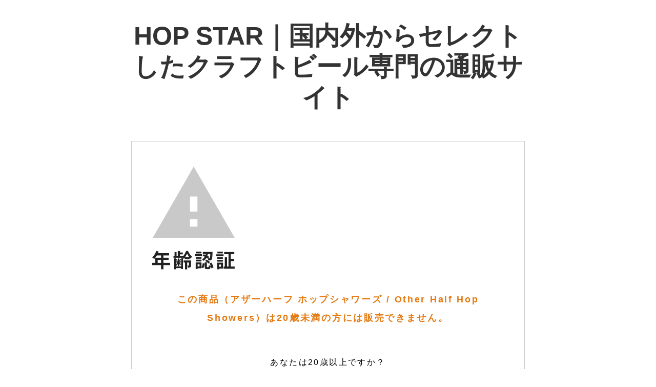

--- FILE ---
content_type: text/html; charset=EUC-JP
request_url: https://hop-star.jp/?pid=181265597
body_size: 3015
content:
<!DOCTYPE html PUBLIC "-//W3C//DTD XHTML 1.0 Transitional//EN" "http://www.w3.org/TR/xhtml1/DTD/xhtml1-transitional.dtd">
<html xmlns:og="http://ogp.me/ns#" xmlns:fb="http://www.facebook.com/2008/fbml" xmlns:mixi="http://mixi-platform.com/ns#" xmlns="http://www.w3.org/1999/xhtml" xml:lang="ja" lang="ja" dir="ltr">
<head>
<meta http-equiv="content-type" content="text/html; charset=euc-jp" />
<meta http-equiv="X-UA-Compatible" content="IE=edge,chrome=1" />
<meta name="viewport" content="width=device-width,initial-scale=1">
<title>アザーハーフ ホップシャワーズ / Other Half Hop Showers</title>
<meta name="Keywords" content="Other Half,Hop Showers,DDH,Hazy IPA,ライチ,グレープフルーツ,オレンジマーマレード,トロピカルフルーツアロマ,ABV,アメリカ,ニューヨーク州,473ml" />
<meta name="Description" content="ライチ、グレープフルーツ、オレンジマーマレード、トロピカルフルーツアロマの厳選されたホップのDDH ヘイジーIPA。ABV 7.4%。アメリカ ニューヨーク州産。容量473ml。" />
<meta name="Author" content="HOP STAR" />
<meta name="Copyright" content="HOP STAR" />
<meta http-equiv="content-style-type" content="text/css" />
<meta http-equiv="content-script-type" content="text/javascript" />
<link rel="stylesheet" href="https://hop-star.jp/css/framework/colormekit.css" type="text/css" />
<link rel="stylesheet" href="https://hop-star.jp/css/framework/colormekit-responsive.css" type="text/css" />
<link rel="stylesheet" href="https://img07.shop-pro.jp/PA01453/043/css/5/index.css?cmsp_timestamp=20221125134307" type="text/css" />
<link rel="stylesheet" href="https://img07.shop-pro.jp/PA01453/043/css/5/product.css?cmsp_timestamp=20221125134307" type="text/css" />

<link rel="alternate" type="application/rss+xml" title="rss" href="https://hop-star.jp/?mode=rss" />
<link rel="shortcut icon" href="https://img07.shop-pro.jp/PA01453/043/favicon.ico?cmsp_timestamp=20260105165613" />
<script type="text/javascript" src="//ajax.googleapis.com/ajax/libs/jquery/1.11.0/jquery.min.js" ></script>
<meta property="og:title" content="アザーハーフ ホップシャワーズ / Other Half Hop Showers" />
<meta property="og:description" content="ライチ、グレープフルーツ、オレンジマーマレード、トロピカルフルーツアロマの厳選されたホップのDDH ヘイジーIPA。ABV 7.4%。アメリカ ニューヨーク州産。容量473ml。" />
<meta property="og:url" content="https://hop-star.jp?pid=181265597" />
<meta property="og:site_name" content="HOP STAR｜国内外からセレクトしたクラフトビール専門の通販サイト" />
<style>
	.child-nav {
	display: none;
}
</style>

<link rel="preconnect" href="https://fonts.gstatic.com">
<link href="https://fonts.googleapis.com/css2?family=Sriracha&display=swap" rel="stylesheet">

<link rel="stylesheet" href="https://file003.shop-pro.jp/PA01453/043/css/slick.css" type="text/css" />
<link rel="stylesheet" href="https://file003.shop-pro.jp/PA01453/043/css/slick-theme.css" type="text/css" />
<link rel="stylesheet" href="https://file003.shop-pro.jp/PA01453/043/css/modaal.css" type="text/css" />

<meta name="viewport" content="width=device-width,initial-scale=1">
<meta name="google-site-verification" content="-9mCulzMDyjmkrbeRC-0T4UNgkk24yCA-71g71xKZPY" />
<meta name="google-site-verification" content="8ROY6DD1cHhTEZFOFj3OK1H419wX7pgE1bySybYIwiM" />
<script>
  var Colorme = {"page":"age_restriction","shop":{"account_id":"PA01453043","title":"HOP STAR\uff5c\u56fd\u5185\u5916\u304b\u3089\u30bb\u30ec\u30af\u30c8\u3057\u305f\u30af\u30e9\u30d5\u30c8\u30d3\u30fc\u30eb\u5c02\u9580\u306e\u901a\u8ca9\u30b5\u30a4\u30c8"},"basket":{"total_price":0,"items":[]},"customer":{"id":null},"inventory_control":"product","product":{"shop_uid":"PA01453043","id":181265597,"name":"\u30a2\u30b6\u30fc\u30cf\u30fc\u30d5 \u30db\u30c3\u30d7\u30b7\u30e3\u30ef\u30fc\u30ba \/ Other Half Hop Showers","model_number":"oh240006","stock_num":0,"sales_price":1450,"sales_price_including_tax":1595,"variants":[],"category":{"id_big":2632699,"id_small":0},"groups":[{"id":2501727},{"id":2572201},{"id":2505107},{"id":2519147}],"members_price":1450,"members_price_including_tax":1595}};

  (function() {
    function insertScriptTags() {
      var scriptTagDetails = [{"src":"https:\/\/colorme-cdn.cart-rcv.jp\/PA01453043\/all-cbff182646c4aa35243e0d96db97107c-767.js","integrity":null},{"src":"https:\/\/welcome-coupon.colorme.app\/js\/coupon.js?account_id=PA01453043","integrity":null}];
      var entry = document.getElementsByTagName('script')[0];

      scriptTagDetails.forEach(function(tagDetail) {
        var script = document.createElement('script');

        script.type = 'text/javascript';
        script.src = tagDetail.src;
        script.async = true;

        if( tagDetail.integrity ) {
          script.integrity = tagDetail.integrity;
          script.setAttribute('crossorigin', 'anonymous');
        }

        entry.parentNode.insertBefore(script, entry);
      })
    }

    window.addEventListener('load', insertScriptTags, false);
  })();
</script>

<script async src="https://www.googletagmanager.com/gtag/js?id=G-M02SFE19EH"></script>
<script>
  window.dataLayer = window.dataLayer || [];
  function gtag(){dataLayer.push(arguments);}
  gtag('js', new Date());
  
      gtag('config', 'G-M02SFE19EH', (function() {
      var config = {};
      if (Colorme && Colorme.customer && Colorme.customer.id != null) {
        config.user_id = Colorme.customer.id;
      }
      return config;
    })());
  
  </script><script async src="https://zen.one/analytics.js"></script>
</head>
<body>
<meta name="colorme-acc-payload" content="?st=1&pt=10029&ut=181265597&at=PA01453043&v=20260121171638&re=&cn=f4710aaaa3ed710927f246fe1e462c27" width="1" height="1" alt="" /><script>!function(){"use strict";Array.prototype.slice.call(document.getElementsByTagName("script")).filter((function(t){return t.src&&t.src.match(new RegExp("dist/acc-track.js$"))})).forEach((function(t){return document.body.removeChild(t)})),function t(c){var r=arguments.length>1&&void 0!==arguments[1]?arguments[1]:0;if(!(r>=c.length)){var e=document.createElement("script");e.onerror=function(){return t(c,r+1)},e.src="https://"+c[r]+"/dist/acc-track.js?rev=3",document.body.appendChild(e)}}(["acclog001.shop-pro.jp","acclog002.shop-pro.jp"])}();</script><link rel="stylesheet" href="./css/age_restriction.css" />
<div id="header_i" class="header">
  <h1 id="logo_i" class="logo"><a href="./">HOP STAR｜国内外からセレクトしたクラフトビール専門の通販サイト</a></h1>
</div>
<div id="main_i" class="main">
  <form name="form" method="post" action="?pid=181265597" >
    <img src="https://img.shop-pro.jp/img/age_restriction/validation_img.png?cmsp_timestamp=20230302" alt="年齢認証">
    <p id="validation_txt_i" class="validation_txt">この商品（アザーハーフ ホップシャワーズ / Other Half Hop Showers）は20歳未満の方には販売できません。</p>
    <p id="validation_txt_sub_i" class="validation_txt_sub">あなたは20歳以上ですか？</p>
    <input type="hidden" name="restricted_age_agree" value ="1"/>
    <div id="validation_select_yes" class="validation_select">
      <a href="#" onclick="document.form.submit();return false;">[ はい ]</a>
    </div>
    <div id="validation_select_no" class="validation_select">
      <a href="./">[ いいえ ]</a>
    </div>
  </form>
</div>
<div id="footer_i" class="footer">
  &#169; HOP STAR All Rights Reserved.
</div><script type="text/javascript" src="https://hop-star.jp/js/cart.js" ></script>
<script type="text/javascript" src="https://hop-star.jp/js/async_cart_in.js" ></script>
<script type="text/javascript" src="https://hop-star.jp/js/product_stock.js" ></script>
<script type="text/javascript" src="https://hop-star.jp/js/js.cookie.js" ></script>
<script type="text/javascript" src="https://hop-star.jp/js/favorite_button.js" ></script>
</body></html>

--- FILE ---
content_type: text/css
request_url: https://img07.shop-pro.jp/PA01453/043/css/5/index.css?cmsp_timestamp=20221125134307
body_size: 52909
content:
#mainmenu,
#submenu,
.child-nav {
  display: none;
}

.slider {
  opacity: 0;
  transition: opacity .3s linear;
}

.slider.slick-initialized {
  opacity: 1;
}

.child-nav {
  display: none;
}

html, body, div, span, applet, object, iframe,
h1, h2, h3, h4, h5, h6, p, blockquote, pre,
a, abbr, acronym, address, big, cite, code,
del, dfn, em, img, ins, kbd, q, s, samp,
small, strike, strong, sub, sup, tt, var,
b, u, i, center,
dl, dt, dd, ol, ul, li,
fieldset, form, label, legend,
table, caption, tbody, tfoot, thead, tr, th, td,
article, aside, canvas, details, embed,
figure, figcaption, footer, header, hgroup,
menu, nav, output, ruby, section, summary,
time, mark, audio, video {
  margin: 0;
  padding: 0;
  border: 0;
  font: inherit;
  font-size: 100%;
  vertical-align: baseline;
  -ms-word-wrap: break-word;
  word-wrap: break-word;
}

html {
  line-height: 1;
}

ol, ul {
  list-style: none;
}

table {
  border-collapse: collapse;
  border-spacing: 0;
}

caption, th, td {
  text-align: left;
  font-weight: normal;
  vertical-align: middle;
}

q, blockquote {
  quotes: none;
}

q:before, q:after, blockquote:before, blockquote:after {
  content: "";
  content: none;
}

:focus {
  outline: 0;
}

img {
  max-width: 100%;
  height: auto;
}

a img {
  border: none;
}

article, aside, details, figcaption, figure, footer, header, hgroup, menu, nav, section, summary {
  display: block;
}

button {
  background: transparent;
  border: none;
  padding: 0;
  margin: 0;
}

html {
  font-size: 62.5%;
}

body {
  font-size: 1.4rem;
  line-height: 1.2;
  font-family: 游ゴシック体, YuGothic, "游ゴシック Medium", "Yu Gothic Medium", Osaka, "ヒラギノ角ゴ ProN W3", "Hiragino Kaku Gothic ProN", "ＭＳ Ｐゴシック", "MS PGothic", sans-serif;
  font-weight: 300;
  background: #fff;
  -webkit-text-size-adjust: none;
  -webkit-font-smoothing: antialiased;
  -webkit-border-radius: 0;
  -webkit-appearance: none;
  -webkit-tap-highlight-color: rgba(0, 0, 0, 0);
  font-feature-settings: "palt" 1;
  -webkit-font-kerning: auto;
  font-kerning: auto;
}

*, *:before, *:after {
  -o-box-sizing: border-box;
  -ms-box-sizing: border-box;
  box-sizing: border-box;
}

input[type="tezt"], button, select, textarea {
  -webkit-appearance: none;
}

input[type="submit"],
input[type="button"] {
  border-radius: 0;
  -webkit-box-sizing: content-box;
  -webkit-appearance: button;
  -moz-appearance: button;
  appearance: button;
  border: none;
  box-sizing: border-box;
  cursor: pointer;
}

input[type="submit"]::-webkit-search-decoration,
input[type="button"]::-webkit-search-decoration {
  display: none;
}

input[type="submit"]::focus,
input[type="button"]::focus {
  outline-offset: -2px;
}

/*
.section {
	display: -webkit-flex;
	display: flex;
	-webkit-flex-wrap: wrap;
	flex-wrap: wrap;
}
.centered {
	-webkit-justify-content: center;
	justify-content:center;
}
.v-centered {
	-webkit-flex-flow: wrap;
	flex-flow: wrap;
	-webkit-align-items: center; 
	align-items: center; 
}
*/
.wrapper,
.main-col,
.side-col {
  width: 100%;
}

.inner,
.innerW {
  max-width: 390px;
  padding: 0 2.5%;
  margin: 0 auto;
}

.single-col,
.single-col-sm {
  width: 100%;
  max-width: 390px;
  padding: 0 5%;
  margin: 0 auto;
}

@media screen and (min-width: 600px) {
  .main-col {
    width: 66.666%;
    margin: 0 auto;
  }
  .side-col {
    width: 33.333%;
    margin: 0 auto;
  }
  .inner,
  .innerW {
    width: 100%;
    max-width: 100%;
    overflow: visible;
  }
  .single-col-sm {
    max-width: 650px;
  }
  .single-col {
    max-width: 762px;
    margin: 0 auto;
  }
}

@media screen and (min-width: 960px) {
  .inner {
    max-width: 1250px;
    overflow: visible;
  }
  .innerW {
    max-width: 1614px;
    overflow: visible;
  }
}

/* text */
.txtCenter {
  text-align: center;
}

.txtR {
  text-align: right !important;
}

.txtBold {
  font-weight: bold !important;
}

.txtIta {
  font-style: italic;
}

.txt10 {
  font-size: 1rem !important;
}

.txt11 {
  font-size: 1.1rem !important;
}

.txt12 {
  font-size: 1.2rem !important;
}

.disBlock {
  display: block;
}

.disIblock {
  display: inline-block;
}

.tb-block {
  display: inline;
}

.sp-block {
  display: block;
}

.sp-hide {
  display: none;
}

@media screen and (min-width: 600px) {
  .sp-block {
    display: inline !important;
  }
  .pc-block {
    display: inline !important;
  }
  .tb-block {
    display: block !important;
  }
}

@media screen and (min-width: 960px) {
  .tb-block {
    display: inline !important;
  }
  .pc-block {
    display: block !important;
  }
  .pc-hide {
    display: none !important;
  }
}

body {
  position: relative;
  color: #454545;
  word-break: break-all;
  -webkit-appearance: none;
  font-size: 1.3rem;
  font-family: 游ゴシック体, YuGothic, "游ゴシック Medium", "Yu Gothic Medium", Osaka, "ヒラギノ角ゴ ProN W3", "Hiragino Kaku Gothic ProN", "ＭＳ Ｐゴシック", "MS PGothic", sans-serif;
  font-weight: 400;
}

p {
  margin-bottom: 1.857em;
  line-height: 2;
  word-break: normal;
  letter-spacing: .15em;
}

.sm {
  font-size: 85%;
}

.xsm {
  font-size: 65%;
}

.fw-normal {
  font-weight: normal !important;
}

.marker {
  background: linear-gradient(transparent 70%, #ffd800 0%);
}

.em {
  font-weight: bold;
}

.txtL {
  text-align: left !important;
}

.both {
  text-align: justify;
  text-justify: inter-ideograph;
}

img {
  display: block;
}

a {
  color: #489696;
  text-decoration: none;
  transition: 0.4s;
}

a:hover {
  opacity: .7;
  text-decoration: none;
  color: #454545;
}

a:active {
  opacity: 1;
}

input[type="text"],
input[type="email"],
input[type="tel"],
textarea {
  width: 100%;
  padding: .5em;
  border: 1px solid #afafb0;
  border-radius: 0;
  -webkit-appearance: none;
  background: transparent;
}

input[type="text"]:focus,
input[type="email"]:focus,
input[type="tel"]:focus,
textarea:focus {
  border: 1px solid #9D9D9D;
}

/*　＝＝＝＝＝＝＝＝＝＝＝＝＝＝＝＝＝＝＝
　　　　　　　メインヘッダー
＝＝＝＝＝＝＝＝＝＝＝＝＝＝＝＝＝＝＝＝ */
#wrapper {
  width: calc(100% - 5%);
  height: calc(100% - 4rem);
  margin: 2rem auto;
  border: solid 6px #5eb6b6;
  border-top: 0;
  overflow: hidden;
}

@media screen and (min-width: 960px) {
  #wrapper {
    height: calc(100% - 8rem);
    margin: 4rem auto;
  }
}

#mainheader {
  display: flex;
  flex-wrap: wrap;
  justify-content: space-between;
  width: 100%;
  z-index: 100;
  border-top: 6px solid #5eb6b6;
  background: rgba(255, 255, 255, 0.7);
}

@media screen and (min-width: 1330px) {
  #mainheader {
    margin-bottom: 3rem;
  }
}

#mainheader .logo {
  display: block;
  width: 50%;
  max-width: 16rem;
  height: 6.3rem;
  margin: 1.5rem;
}

@media screen and (min-width: 1330px) {
  #mainheader .logo {
    width: 18%;
    max-width: 35rem;
    height: 12.554rem;
    margin: 1.5rem 1%;
  }
}

#mainheader .logo a {
  display: block;
  height: 100%;
  background: url(https://file003.shop-pro.jp/PA01453/043/images/header/logo.svg) no-repeat;
  background-size: 16rem;
  content: '';
  text-indent: -300px;
  overflow: hidden;
  font-size: .8rem;
}

#mainheader .logo a:hover {
  transform: scale(1.05);
  opacity: 1;
}

@media screen and (min-width: 960px) {
  #mainheader .logo a {
    background-size: 100%;
  }
}

.fixed {
  position: fixed;
  width: calc(100% - 5% - 12px) !important;
}

.fixed .logo {
  width: 50% !important;
  max-width: 16rem !important;
  max-width: 16rem !important;
  height: 6.3rem !important;
  margin: 1.5rem !important;
}

.sp-menu-right {
  display: flex;
  margin-top: .5rem;
  margin-right: .5rem;
}

.sp-menu-right a:focus {
  -webkit-tap-highlight-color: transparent;
  border: 0;
}

@media screen and (min-width: 1330px) {
  .sp-menu-right {
    display: none;
  }
  .fixed .sp-menu-right {
    display: flex;
  }
}

.sp-menu-right .btn_menu {
  display: block;
  width: 5rem;
  height: 5rem;
  background: url(https://file003.shop-pro.jp/PA01453/043/images/header/sp-menu.svg) no-repeat center center;
  background-size: 3.2rem;
  content: '';
  font-size: .8rem;
  overflow: hidden;
  text-indent: -10rem;
}

.sp-menu-right .header-sp-cart {
  display: block;
  width: 5rem;
  height: 5rem;
  background: url(https://file003.shop-pro.jp/PA01453/043/images/header/sp-cart.svg) no-repeat center center;
  background-size: 3.2rem;
  content: '';
  font-size: .8rem;
  overflow: hidden;
  text-indent: -10rem;
  transition: 0.4s;
}

.sp-menu-right .header-sp-cart a {
  display: block;
  width: 100%;
  height: 100%;
}

.sp-menu-right .header-sp-cart:hover {
  opacity: .7;
  cursor: pointer;
}

.modaal-wrapper {
  background: #5eb6b6 !important;
  width: 100%;
}

.modaal-wrapper .cart-area {
  width: 100%;
  border: 2px solid #fff !important;
}

.modaal-wrapper .cart-area .btn-cart {
  display: block;
  margin: 0;
  background: #fff !important;
  text-align: center;
}

.modaal-wrapper .cart-area .btn-cart a {
  display: block;
  padding: 1.5rem;
  line-height: 1;
}

@media screen and (min-width: 960px) {
  .modaal-wrapper .cart-area .btn-cart a:hover {
    cursor: pointer;
    opacity: .7;
  }
}

.modaal-wrapper .cart-area .btn-cart a .inside {
  position: relative;
  display: inline-block;
  padding: 0 6rem 0 0;
  color: #5eb6b6 !important;
  font-size: 1.6rem;
  font-weight: bold;
}

.modaal-wrapper .cart-area .btn-cart a .inside::after {
  position: absolute;
  top: 50%;
  right: 0;
  transform: translateY(-50%);
  width: 4.961rem;
  height: 1.4rem;
  background: url(https://file003.shop-pro.jp/PA01453/043/images/arrow-next.svg) no-repeat;
  background-size: 4.961rem;
  content: '';
}

.modaal-wrapper .cart-detail {
  width: 100%;
}

.modaal-wrapper .cart-detail .contents-list {
  width: 100%;
  padding: 0 1.5rem;
  font-size: 1.2rem;
}

.modaal-wrapper .cart-detail .contents-list li:last-child {
  margin-bottom: 1.5rem;
  border-bottom: 1px solid #fff;
}

.modaal-wrapper .cart-detail .contents-list .name {
  display: block;
  margin-bottom: 1rem;
}

.modaal-wrapper .cart-detail .contents-list .quo, .modaal-wrapper .cart-detail .contents-list .price {
  display: inline-block;
  margin-right: 1em;
  margin-bottom: 3rem;
}

.modaal-wrapper .cart-detail .total {
  display: flex;
  justify-content: space-between;
  width: 100%;
  margin-bottom: 1.5rem;
  padding: 0 1.5rem;
  font-size: 1.4rem;
  font-weight: bold;
}

.modaal-wrapper .cart-detail .total .label, .modaal-wrapper .cart-detail .total .total-price {
  display: inline-block;
}

.sp-menu-toggle {
  position: relative;
  margin: 0;
  padding: 1.5rem;
  line-height: 1;
  transition: 0.4s;
}

@media screen and (min-width: 960px) {
  .sp-menu-toggle:hover {
    cursor: pointer;
    opacity: .7;
  }
}

.sp-menu-toggle:active {
  opacity: 1;
}

.sp-menu-toggle::after {
  position: absolute;
  top: 50%;
  right: 2rem;
  margin-top: -.5rem;
  width: 1.6rem;
  height: 1rem;
  background: url(https://file003.shop-pro.jp/PA01453/043/images/arrow-down.svg) no-repeat;
  background-size: 1.6rem;
  content: '';
  transition: 0.4s;
}

.sp-menu-toggle.active::after {
  transform: rotate(180deg);
}

.sp-menu-toggle .en {
  display: inline-block;
  margin-right: .5em;
  font-family: 'Sriracha', cursive;
  letter-spacing: 0;
  font-size: 2.4rem;
}

.sp-toggle-contents {
  display: none;
  color: #fff !important;
}

.sp-toggle-contents .emp-cart {
  margin: 0 2rem 2rem;
}

.sp-menu {
  width: 100%;
  margin-bottom: 3rem;
}

.sp-menu li {
  border-bottom: 2px solid #fff;
}

.sp-menu li a {
  display: block;
  padding: 1.5rem 0 1.5rem 1.5rem;
  font-size: 1.2rem;
  color: #fff !important;
  font-weight: bold;
}

.sp-menu li a .en {
  display: inline-block;
  margin-right: .5em;
  font-family: 'Sriracha', cursive;
  letter-spacing: 0;
  font-size: 2.4rem;
  line-height: 1;
  font-weight: normal;
}

.sp-menu li.member a {
  position: relative;
  padding-left: 5rem;
  margin-right: .5rem;
}

.sp-menu li.member a::before {
  position: absolute;
  top: 50%;
  left: 1rem;
  transform: translateY(-50%);
  width: 2.8rem;
  height: 2.8rem;
  background: url(https://file003.shop-pro.jp/PA01453/043/images/header/sp-member.svg) no-repeat;
  background-size: 2.8rem;
  content: '';
}

.sp-menu .child-list {
  display: flex;
  flex-wrap: wrap;
  margin: 0 0 1.5rem 1.5rem;
}

.sp-menu .child-list li {
  width: 50%;
  border-bottom: 0;
  margin-bottom: .5rem;
}

.sp-menu .child-list li a {
  position: relative;
  display: block;
  padding: .5rem 0 .5rem 2.5rem;
}

.sp-menu .child-list li a::before {
  position: absolute;
  top: 50%;
  left: 0;
  transform: translateY(-50%);
  width: 1.496rem;
  height: 1.6rem;
  background: url(https://file003.shop-pro.jp/PA01453/043/images/star.svg) no-repeat;
  background-size: 1.496rem;
  content: '';
}

.sp-menu .search-row {
  position: relative;
  display: flex;
  flex-flow: wrap;
  align-items: center;
  height: 5rem;
  padding: .5rem 1.5rem;
}

.sp-menu .search-row form {
  width: calc(100% - 6rem);
}

.sp-menu .search-row input[type="text"] {
  display: block;
  width: 100%;
  padding: 1.5rem 0;
  border: 0;
  background: transparent !important;
  color: #fff;
}

.sp-menu .search-row input[type="text"]::-webkit-input-placeholder {
  font-size: 1.2rem;
  color: #fff;
}

.sp-menu .search-row input[type="text"]:-ms-input-placeholder {
  font-size: 1.2rem;
  color: #fff;
}

.sp-menu .search-row input[type="text"]::-ms-input-placeholder {
  font-size: 1.2rem;
  color: #fff;
}

.sp-menu .search-row input[type="text"]::placeholder {
  font-size: 1.2rem;
  color: #fff;
}

.sp-menu .search-row .btn_search {
  position: absolute;
  top: 0;
  right: 0;
  width: 5rem;
  height: 5rem;
  background: url(https://file003.shop-pro.jp/PA01453/043/images/header/sp-search.svg) no-repeat center center;
  background-size: 2.8rem;
  content: '';
  font-size: .8rem;
  text-indent: -10rem;
  overflow: hidden;
}

.sp-menu-sns {
  display: flex;
  flex-wrap: wrap;
  justify-content: space-between;
}

.sp-menu-sns li {
  display: flex;
  align-items: stretch;
  width: 50%;
  margin-bottom: 1.5rem;
}

.sp-menu-sns li a {
  position: relative;
  display: flex;
  align-items: center;
  width: 100%;
  padding: 1rem 1rem 1rem 3.6rem;
  font-size: 1.6rem;
  font-family: 'Sriracha', cursive;
  letter-spacing: 0;
  color: #fff;
  word-break: break-all;
  white-space: nowrap;
}

.sp-menu-sns li a:last-child {
  padding-right: 0;
}

.sp-menu-sns li a::before {
  position: absolute;
  top: 50%;
  left: 0;
  transform: translateY(-50%);
  width: 3rem;
  height: 3rem;
  content: '';
}

.sp-menu-sns li.ig a::before {
  background: url(https://file003.shop-pro.jp/PA01453/043/images/header/sp-ig.svg) no-repeat;
  background-size: 3rem;
}

.sp-menu-sns li.fb a::before {
  background: url(https://file003.shop-pro.jp/PA01453/043/images/header/sp-fb.svg) no-repeat;
  background-size: 3rem;
}

.sp-menu-sns li.blog a::before {
  background: url(https://file003.shop-pro.jp/PA01453/043/images/header/sp-blog.svg) no-repeat;
  background-size: 3rem;
}

.sp-menu-sns li.mag a::before {
  background: url(https://file003.shop-pro.jp/PA01453/043/images/header/sp-mail.svg) no-repeat;
  background-size: 3rem;
}

.modaal-container {
  width: 90%;
  padding: 5rem 2rem;
  max-width: 450px !important;
  margin: 0 auto;
  box-shadow: none !important;
  height: 100%;
  max-height: 500px;
  overflow: scroll;
  background: #5eb6b6 !important;
  color: #fff !important;
}

@media screen and (min-width: 600px) {
  .modaal-container {
    max-height: 90%;
  }
}

.modaal-fullscreen .modaal-container {
  width: 100%;
  max-height: 100%;
  padding-top: 7rem;
  -ms-overflow-style: none;
  /* IE, Edge 対応 */
  scrollbar-width: none;
  /* Firefox 対応 */
}

.modaal-fullscreen .modaal-container::-webkit-scrollbar {
  /* Chrome, Safari 対応 */
  display: none;
}

.modaal-fullscreen .modaal-content {
  position: static;
  top: auto;
  width: 100%;
}

.modaal-fullscreen .modaal-close {
  position: absolute;
  top: 2rem;
  left: 50%;
  transform: translateX(-50%);
  display: block;
  content: 'Close';
  font-family: 'Sriracha', cursive;
  letter-spacing: 0;
  color: #fff;
  font-size: 1.6rem;
}

.modaal-fullscreen .modaal-close:hover {
  background: transparent;
}

.pc-nav-area {
  display: none;
}

@media screen and (min-width: 1330px) {
  .pc-nav-area {
    display: flex;
    flex-wrap: wrap;
    width: 80%;
  }
  .fixed .pc-nav-area {
    display: none;
  }
}

@media screen and (min-width: 1800px) {
  .pc-nav-area {
    flex-flow: wrap;
    align-items: center;
    width: calc(100% - 40rem);
  }
}

.pc-navL {
  width: 84%;
}

@media screen and (min-width: 1800px) {
  .pc-navL {
    width: 70%;
  }
}

.pc-navR {
  width: 16%;
}

@media screen and (min-width: 1800px) {
  .pc-navR {
    width: 30%;
  }
}

.pc-nav {
  position: relative;
  display: flex;
  flex-wrap: wrap;
  flex-flow: wrap;
  align-items: center;
  justify-content: flex-end;
}

.pc-nav li {
  margin: 0 1.8%;
}

.pc-nav .icon {
  margin: 0 1.8%;
}

.pc-nav a, .pc-nav .parent {
  display: block;
  padding: 2rem 0;
  font-size: 1.6rem;
  color: #afafb0;
  text-align: center;
  font-weight: bold;
  transition: 0.4s;
}

.pc-nav a:hover, .pc-nav .parent:hover {
  cursor: pointer;
  opacity: .75;
}

.pc-nav a .en, .pc-nav .parent .en {
  display: block;
  margin-bottom: .5rem;
  padding-bottom: .5rem;
  border-bottom: 1px solid;
  font-size: 3rem;
  font-family: 'Sriracha', cursive;
  letter-spacing: 0;
  color: #5eb6b6;
  line-height: 1;
  font-weight: normal;
}

.child-nav {
  position: absolute;
  top: 100%;
  left: auto;
  display: block;
  width: 100%;
  max-width: 800px;
  background: #5eb6b6;
  z-index: 100;
}

.child-nav.short {
  max-width: 340px;
  margin-left: -120px;
}

@media screen and (min-width: 1800px) {
  .child-nav {
    max-width: 1200px;
  }
  .child-nav.short {
    max-width: 490px;
  }
}

.child-nav ul {
  display: flex;
  flex-wrap: wrap;
  margin: 1rem;
  padding: 1rem 1.5rem;
  border: 2px solid #fff;
}

.child-nav li {
  width: calc(100% / 5);
  margin: 0;
}

.child-nav a {
  position: relative;
  display: block;
  padding: 1rem 3rem 1rem 2.5rem;
  color: #fff;
  text-align: left;
  line-height: 1;
}

.child-nav a::before {
  position: absolute;
  top: 50%;
  left: 0;
  transform: translateY(-50%);
  width: 18.7rem;
  height: 2rem;
  background: url(https://file003.shop-pro.jp/PA01453/043/images/star.svg) no-repeat;
  background-size: 1.87rem;
  content: '';
}

.search-wrap {
  display: flex;
  flex-wrap: wrap;
  flex-flow: wrap;
  align-items: center;
  align-items: flex-end;
  padding: 1rem 1.5rem 2rem 1.5rem;
  color: #fff;
  /*
	& input[type="text"] {
		width: 80%;
		margin-right: 5%;
		padding: .5rem;
		background: transparent;
		border: 0;
		border-bottom: 2px solid #fff;
		color: #fff;
		
		&::placeholder {
			color: #fff;
		}
	}
*/
  /*
	& button {
		display: block;
		width: 15%;
		padding: .5rem;
		border: 0;
		border-radius: 6px;
		background: #fff;
		text-align: center;
		color: $maincolor;
		font-weight: bold;
		font-size: 1.2rem;
		@include transition;
		
		&:hover {
			background: $em;
			opacity: 1;
		}
	}
*/
}

.search-wrap input[type="text"] {
  display: block;
  width: calc(100% - 6rem);
  padding: 1.5rem 0;
  border: 0;
  background: transparent;
  border-bottom: 2px solid #fff;
  color: #fff;
}

.search-wrap input[type="text"]::-webkit-input-placeholder {
  font-size: 1.2rem;
  color: #fff;
}

.search-wrap input[type="text"]:-ms-input-placeholder {
  font-size: 1.2rem;
  color: #fff;
}

.search-wrap input[type="text"]::-ms-input-placeholder {
  font-size: 1.2rem;
  color: #fff;
}

.search-wrap input[type="text"]::placeholder {
  font-size: 1.2rem;
  color: #fff;
}

.search-wrap button {
  width: 5rem;
  height: 5rem;
  margin-left: 1rem;
  background: url(https://file003.shop-pro.jp/PA01453/043/images/header/sp-search.svg) no-repeat center center;
  background-size: 2.8rem;
  content: '';
  font-size: .8rem;
  text-indent: -10rem;
  overflow: hidden;
  transition: 0.4s;
}

.search-wrap button:hover {
  cursor: pointer;
  opacity: .7;
}

.incart {
  margin: 1rem;
  border: 2px solid #fff;
  color: #fff;
}

.incart .label {
  margin: 2rem 0 1rem 2rem;
  font-family: 'Sriracha', cursive;
  letter-spacing: 0;
  font-size: 2rem;
  line-height: 1;
}

.incart .emp-cart {
  margin: 0 2rem 2rem;
}

.incart .link {
  margin-bottom: 0;
}

.incart .link a {
  display: block;
  padding: 2rem 0;
  font-size: 1.6rem;
  text-align: center;
  background: #fff;
  color: #5eb6b6;
}

.incart .link a .inside {
  position: relative;
  padding: 1.5rem 6rem 1.5rem 2rem;
  transition: 0.4s;
}

.incart .link a .inside::after {
  position: absolute;
  top: 50%;
  right: 0;
  transform: translateY(-50%);
  width: 5rem;
  height: 1.4rem;
  background: url(https://file003.shop-pro.jp/PA01453/043/images/arrow-next.svg) no-repeat;
  background-size: 5rem;
  content: '';
  transition: 0.4s;
}

.incart .link a:hover {
  opacity: 1;
}

.incart .link a:hover .inside:after {
  right: -.5rem;
}

.incart .link a::before {
  display: none;
}

.cart-list {
  display: flex;
  flex-wrap: wrap;
  flex-flow: wrap;
  align-items: center;
  justify-content: space-between;
  margin: 0 2rem 0;
  padding: 0 .5rem .5rem;
  border-bottom: 1px solid #fff;
  font-size: 1.2rem;
  text-align: left;
}

.cart-list dt, .cart-list dd {
  padding: .5rem 0;
}

.cart-list dt {
  width: 50%;
}

.cart-list dd {
  width: 25%;
  text-align: right;
}

.cart-list-total {
  display: flex;
  justify-content: space-between;
  width: 100%;
  padding: 0 2rem;
}

.cart-list-total dt, .cart-list-total dd {
  padding: 2rem 1rem;
  font-size: 1.4rem;
  color: #fff;
  font-weight: bold;
}

.sns {
  display: flex;
  flex-wrap: wrap;
  margin: .5rem 0 0;
}

.sns li {
  width: 50%;
}

@media screen and (min-width: 1800px) {
  .sns li {
    padding-left: 2.5rem;
  }
  .sns li.ig, .sns li.blog {
    width: 36%;
  }
}

.sns li a {
  position: relative;
  display: block;
  padding: 3rem 0 1rem;
  font-family: 'Sriracha', cursive;
  letter-spacing: 0;
  font-size: 1.2rem;
  color: #5eb6b6;
  text-align: center;
  line-height: 1;
  font-weight: normal;
}

@media screen and (min-width: 1800px) {
  .sns li a {
    padding: 2rem 0 2rem 4rem;
    font-size: 1.6rem;
    text-align: left;
  }
}

.sns li a::before {
  position: absolute;
  top: 1rem;
  left: 50%;
  transform: translateX(-50%);
  width: 2rem;
  height: 2rem;
  content: '';
}

@media screen and (min-width: 1800px) {
  .sns li a::before {
    top: 50%;
    left: 0;
    transform: translate(0, -50%);
    width: 3.2rem;
    height: 3.2rem;
  }
}

.sns li.ig a:before {
  background: url(https://file003.shop-pro.jp/PA01453/043/images/header/icon-ig.svg) no-repeat;
  background-size: 2rem;
}

@media screen and (min-width: 1800px) {
  .sns li.ig a:before {
    background-size: 3.2rem;
  }
}

.sns li.fb a:before {
  background: url(https://file003.shop-pro.jp/PA01453/043/images/header/icon-fb.svg) no-repeat;
  background-size: 2rem;
}

@media screen and (min-width: 1800px) {
  .sns li.fb a:before {
    background-size: 3.2rem;
  }
}

.sns li.blog a:before {
  background: url(https://file003.shop-pro.jp/PA01453/043/images/header/icon-blog.svg) no-repeat;
  background-size: 2rem;
}

@media screen and (min-width: 1800px) {
  .sns li.blog a:before {
    background-size: 3.2rem;
  }
}

.sns li.mag a:before {
  background: url(https://file003.shop-pro.jp/PA01453/043/images/header/icon-mail.svg) no-repeat;
  background-size: 2rem;
}

@media screen and (min-width: 1800px) {
  .sns li.mag a:before {
    background-size: 3.2rem;
  }
}

/*　＝＝＝＝＝＝＝＝＝＝＝＝＝＝＝＝＝＝＝
　　　　　　　共通パーツ
＝＝＝＝＝＝＝＝＝＝＝＝＝＝＝＝＝＝＝＝ */
.linkbtn-en {
  margin: 0 auto;
  max-width: 50rem;
}

.linkbtn-en a {
  display: block;
  max-width: 375px;
  width: 100%;
  margin: 0 auto;
  padding: 1.5rem 2rem;
  border: 4px solid #5eb6b6;
  font-family: 'Sriracha', cursive;
  letter-spacing: 0;
  color: #5eb6b6;
  text-align: center;
  font-size: 1.8rem;
  line-height: 1;
}

.linkbtn-en a:hover {
  text-decoration: none;
  color: #fff;
  background: #5eb6b6;
  opacity: 1;
}

@media screen and (min-width: 960px) {
  .linkbtn-en a {
    min-width: 50rem;
    padding: 2.5rem;
    font-size: 3rem;
  }
}

.border-section {
  position: relative;
  display: block;
  margin-top: 6rem;
  padding: 6rem 0 0;
}

@media screen and (min-width: 960px) {
  .border-section {
    margin-top: 12rem;
    padding-top: 8rem;
  }
}

.border-section::before {
  position: absolute;
  top: 0;
  left: 0;
  width: 100%;
  height: 6px;
  background: #5eb6b6;
  content: '';
}

.border-section::after {
  position: absolute;
  top: .9rem;
  left: 0;
  width: 100%;
  height: 3px;
  background: #5eb6b6;
  content: '';
}

.index-star {
  position: relative;
  width: 100%;
  margin: 0 auto 1.5rem;
  text-align: center;
}

@media screen and (min-width: 960px) {
  .index-star {
    width: 97.5%;
    margin: 0 1.25% 1.5rem;
    text-align: left;
  }
}

.index-star::before {
  position: absolute;
  display: block;
  width: 100%;
  height: 5px;
  top: 50%;
  left: 0;
  transform: translateY(-50%);
  background: #5eb6b6;
  content: '';
}

.index-star .inside {
  position: relative;
  display: inline-block;
  padding: 0 2.2rem 0 1rem;
  background: #fff;
  font-family: 'Sriracha', cursive;
  letter-spacing: 0;
  color: #5eb6b6;
  font-size: 3.2rem;
}

@media screen and (min-width: 960px) {
  .index-star .inside {
    padding-left: 0;
    font-size: 5rem;
  }
}

.index-star .inside::after {
  position: absolute;
  top: 0;
  right: 0;
  width: 1.8rem;
  height: 1.925rem;
  background: url(https://file003.shop-pro.jp/PA01453/043/images/star.svg) no-repeat;
  background-size: 1.8rem;
  content: '';
}

.error-txt {
  min-height: 300px;
  margin: 6rem auto;
  text-align: center;
  font-size: 1.6rem;
}

/*　＝＝＝＝＝＝＝＝＝＝＝＝＝＝＝＝＝＝＝
　　　　　　　トップページ
＝＝＝＝＝＝＝＝＝＝＝＝＝＝＝＝＝＝＝＝ */
@media screen and (min-width: 960px) {
  .topslider {
    margin-bottom: 16rem !important;
  }
}

.topslider div {
  overflow: hidden;
}

@media screen and (min-width: 960px) {
  .topslider div {
    padding: 0 1rem;
  }
}

.topslider div img {
  width: 100%;
  transition: 0.4s;
}

.topslider a:hover img {
  transform: scale(1.01);
}

.top-lead01 {
  width: 50%;
  max-width: 25.5rem;
  margin: 0 auto 1.5rem;
}

@media screen and (min-width: 960px) {
  .top-lead01 {
    max-width: 35.5rem;
  }
}

.top-lead02 {
  width: 59%;
  max-width: 24rem;
  margin: 0 auto 2.5rem;
}

@media screen and (min-width: 960px) {
  .top-lead02 {
    max-width: 39rem;
  }
}

.topslider {
  margin: 0 0 7rem;
}

.top-info-area {
  display: block;
  width: 100%;
  margin-bottom: 2.5rem;
  border: 3px solid #5eb6b6;
}

@media screen and (min-width: 600px) {
  .top-info-area {
    margin-bottom: 6rem;
  }
}

@media screen and (min-width: 960px) {
  .top-info-area {
    display: flex;
    flex-wrap: wrap;
  }
}

.top-info-area .index {
  position: relative;
  padding: 1rem 1.5rem;
  background: #5eb6b6;
  color: #fff;
  font-family: 'Sriracha', cursive;
  letter-spacing: 0;
  font-size: 2.4rem;
  line-height: 1;
}

@media screen and (min-width: 960px) {
  .top-info-area .index {
    display: flex;
    justify-content: flex-end;
    align-items: flex-end;
    width: 33.8%;
  }
  .top-info-area .index:before {
    position: absolute;
    top: 1rem;
    left: 1rem;
    width: 2.703rem;
    height: 2.89rem;
    background: url(https://file003.shop-pro.jp/PA01453/043/images/star-wht.svg) no-repeat;
    background-size: 2.703rem;
    content: '';
  }
}

.top-info-area .contents {
  letter-spacing: .15em;
}

@media screen and (min-width: 960px) {
  .top-info-area .contents {
    width: 66.2%;
  }
}

.top-info-area .info-list {
  padding: 0 1.5rem;
  line-height: 1.4;
}

.top-info-area .info-list li {
  padding: 1.5rem 0;
  border-bottom: 1px solid #5eb6b6;
}

.top-info-area .info-list li:last-child {
  border-bottom: 0;
}

.top-info-area .date {
  display: block;
  margin-bottom: .5rem;
  font-size: 1.1rem;
  color: #afafb0;
  line-height: 1;
  letter-spacing: 0;
}

.readmore-button-box {
  margin-bottom: 0;
}

.readmore-button-box a {
  display: block;
  width: 100%;
  height: 6.7rem;
  background: url(https://file003.shop-pro.jp/PA01453/043/images/top/btn-more.svg) no-repeat center center;
  background-size: 5.4rem;
  content: '';
  text-indent: -60rem;
  font-size: .8rem;
}

@media screen and (min-width: 600px) {
  .readmore-button-box {
    display: none;
  }
}

.top-view-more {
  width: 95.4%;
  margin-left: 2.3%;
  margin-right: 2.3%;
}

.index-top-search {
  margin: 0 auto 2rem;
  font-family: 'Sriracha', cursive;
  letter-spacing: 0;
  text-align: center;
  color: #5eb6b6;
  font-size: 24px;
  line-height: 1;
}

@media screen and (min-width: 960px) {
  .index-top-search {
    font-size: 30px;
    margin-top: 50px;
  }
}

.top-search-word-area {
  margin: 0 auto 4rem;
  max-width: 432px;
}

.top-search-row {
  position: relative;
  width: calc(100% - 4.6%);
  margin: 0 auto;
}

.top-search-row input[type="text"] {
  display: block;
  width: 100%;
  padding: 2rem 4rem 2rem 1rem;
  border: 2px solid #5eb6b6;
  background: transparent !important;
}

.top-search-row .btn_search {
  position: absolute;
  top: 50%;
  right: 5px;
  transform: translateY(-50%);
  width: 32px;
  height: 32px;
  background: url(https://file003.shop-pro.jp/PA01453/043/images/top/search.svg) no-repeat center center;
  background-size: 2.8rem;
  content: '';
  font-size: .8rem;
  text-indent: -10rem;
  overflow: hidden;
}

.top-tag-list {
  display: flex;
  flex-wrap: wrap;
  margin-bottom: 4rem;
}

@media screen and (min-width: 960px) {
  .top-tag-list {
    margin-bottom: 0;
  }
}

.top-tag-list li {
  width: 45.4%;
  margin-left: 2.3%;
  margin-right: 2.3%;
  margin-bottom: 2rem;
}

@media screen and (min-width: 600px) {
  .top-tag-list li {
    width: 28.733%;
    margin-left: 2.3%;
    margin-right: 2.3%;
  }
}

@media screen and (min-width: 960px) {
  .top-tag-list li {
    width: 14.166%;
    margin-left: 1.25%;
    margin-right: 1.25%;
  }
}

.top-tag-list li a {
  display: block;
  padding: 3rem 1rem;
  border: 3px solid #5eb6b6;
  text-align: center;
  color: #5eb6b6;
  font-weight: bold;
}

@media screen and (min-width: 960px) {
  .top-tag-list li a {
    padding: 5rem 1rem;
    font-size: 1.6rem;
  }
}

.top-tag-list li a:hover {
  opacity: 1;
  background: #5eb6b6;
  color: #fff;
}

/*　＝＝＝＝＝＝＝＝＝＝＝＝＝＝＝＝＝＝＝
　　　　　　　ページヘッダー
＝＝＝＝＝＝＝＝＝＝＝＝＝＝＝＝＝＝＝＝ */
.page-ttl-ja {
  margin-top: 3rem;
  margin-bottom: 3rem;
  font-weight: bold;
  font-size: 2rem;
  color: #489696;
}

.page-ttl-ja.cat {
  margin: 0;
  text-align: center;
}

@media screen and (min-width: 960px) {
  .page-ttl-ja {
    font-size: 2.4rem;
  }
}

.cat-header {
  width: 95.4%;
  margin-left: 2.3%;
  margin-right: 2.3%;
  margin: 0 auto 3rem;
}

.cat-list {
  display: flex;
  flex-wrap: wrap;
  margin: 6rem 0;
}

.cat-list li {
  width: 47.5%;
  margin: 0 1.25% 1rem;
  line-height: 1.4;
}

@media screen and (min-width: 600px) {
  .cat-list li {
    width: 30.833%;
  }
}

@media screen and (min-width: 960px) {
  .cat-list li {
    width: 17.5%;
  }
}

.cat-list a {
  position: relative;
  display: block;
  padding: 1rem 1rem 1rem 3rem;
  color: #489696;
  text-align: left;
  line-height: 1;
  font-weight: bold;
}

.cat-list a::before {
  position: absolute;
  top: .5rem;
  left: 0;
  width: 18.7rem;
  height: 2rem;
  background: url(https://file003.shop-pro.jp/PA01453/043/images/star.svg) no-repeat;
  background-size: 1.87rem;
  content: '';
}

@media screen and (min-width: 600px) {
  .cat-sort-area {
    display: flex;
    justify-content: space-between;
    align-items: center;
    width: 100%;
    padding: 0 1.25%;
  }
}

.cat-sort {
  display: flex;
  justify-content: center;
  margin-bottom: 4rem;
}

.cat-sort li {
  margin: 0 15px;
  font-size: 14px;
}

.cat-sort .active {
  color: #5EB6B6;
  font-weight: bold;
}

.cat-sort a {
  color: #3B4043;
}

@media screen and (min-width: 600px) {
  .cat-sort {
    margin-bottom: 3rem;
  }
  .cat-sort li:last-child {
    margin-right: 0;
  }
}

.cat-num {
  margin: 0 0 3rem;
  text-align: center;
  letter-spacing: 0;
  font-size: 1.2rem;
}

.cat-num.bottom {
  margin-bottom: 1rem;
}

.cat-free1 {
  margin: 3rem 0 0;
}

.cat-free1 p:last-child {
  margin-bottom: 0;
}

.cat-free2 {
  margin: 3rem 0 0;
}

.cat-free2 p:last-child {
  margin-bottom: 0;
}

.cat-free2 img {
  margin: 0 auto;
  margin-bottom: 1.857em;
}

/*　＝＝＝＝＝＝＝＝＝＝＝＝＝＝＝＝＝＝＝
　　　　　　ページフッター
＝＝＝＝＝＝＝＝＝＝＝＝＝＝＝＝＝＝＝＝ */
.sales-btn {
  margin-bottom: 6rem;
  font-family: 'Sriracha', cursive;
  letter-spacing: 0;
  font-size: 1.8rem;
  text-align: center;
}

@media screen and (min-width: 960px) {
  .sales-btn {
    margin-bottom: 12rem;
  }
}

.sales-btn a {
  display: inline-block;
  padding: .6rem 2rem;
  border: 3px solid #5eb6b6;
  text-align: center;
  color: #5eb6b6;
  line-height: 1;
}

@media screen and (min-width: 960px) {
  .sales-btn a {
    padding: 1.5rem 2.5rem;
  }
}

.sales-btn a:hover {
  opacity: 1;
  background: #5eb6b6;
  color: #fff;
}

.checked-area .index {
  position: relative;
  width: 100%;
  margin-bottom: 1rem;
  font-size: 2.4rem;
  font-family: 'Sriracha', cursive;
  letter-spacing: 0;
  color: #5eb6b6;
}

.checked-area .index::after {
  position: absolute;
  top: 50%;
  left: 0;
  transform: translateY(-50%);
  width: 100%;
  height: .3rem;
  background: #5eb6b6;
  content: '';
  z-index: -1;
}

.checked-area .index .inside {
  display: inline-block;
  padding: 0 1rem 0 0;
  background: #fff;
}

@media screen and (min-width: 960px) {
  .checked-area {
    font-size: 3rem;
  }
}

.checked-track {
  width: 100%;
  margin-bottom: 6rem;
}

@media screen and (min-width: 960px) {
  .checked-track {
    margin-bottom: 10rem;
  }
}

.checked-track ul {
  width: 98%;
  overflow-x: auto;
  white-space: nowrap;
  overflow-scrolling: touch;
  -webkit-overflow-scrolling: touch;
  -ms-overflow-style: none;
  scrollbar-width: none;
}

.checked-track ul::-webkit-scrollbar {
  display: none;
}

.checked-track li {
  display: inline-block;
  width: 9rem;
  height: 9rem;
  margin-right: .5rem;
}

.checked-track li:last-child {
  margin-right: 0;
}

.checked-track a:hover {
  opacity: .7;
}

/*　＝＝＝＝＝＝＝＝＝＝＝＝＝＝＝＝＝＝＝
　　　　　　　商品一覧
＝＝＝＝＝＝＝＝＝＝＝＝＝＝＝＝＝＝＝＝ */
.search-non {
  margin-bottom: 6rem;
  text-align: center;
}

.product-list-wrap {
  display: flex;
  flex-wrap: wrap;
}

@media screen and (min-width: 960px) {
  .product-list-wrap {
    margin-bottom: 3rem;
  }
}

.product-unit {
  width: 45.4%;
  margin-left: 2.3%;
  margin-right: 2.3%;
  margin-bottom: 2rem;
}

.salesslider .product-unit {
  margin: 0 .6rem 2rem;
}

@media screen and (min-width: 960px) {
  .salesslider .product-unit {
    margin-bottom: 3.5rem;
  }
}

@media screen and (min-width: 600px) {
  .product-unit {
    width: 20.4%;
    margin-left: 2.3%;
    margin-right: 2.3%;
    margin-bottom: 3rem;
  }
}

@media screen and (min-width: 600px) and (min-width: 600px) {
  .product-unit {
    width: 22.5%;
    margin-left: 1.25%;
    margin-right: 1.25%;
  }
}

.product-unit .img {
  display: block;
  overflow: hidden;
}

.product-unit a {
  position: relative;
  display: block;
  color: #fff;
  background: #5eb6b6;
  border: 4px solid #5eb6b6;
}

.product-unit a:hover {
  text-decoration: none;
}

.product-unit a:hover .name, .product-unit a:hover .price {
  opacity: .7;
}

.product-unit a:hover img {
  transform: scale(1.1);
  opacity: 1;
}

.product-unit a img {
  transition: 0.4s;
}

.product-unit .icon {
  position: absolute;
  top: .5rem;
  left: .2rem;
  display: block;
  font-family: 'Sriracha', cursive;
  letter-spacing: 0;
  color: #ffd800;
  font-size: 1.8rem;
  transform: rotate(-13deg);
  font-weight: normal;
}

@media screen and (min-width: 960px) {
  .product-unit .icon {
    font-size: 2.2rem;
  }
}

.product-unit .info {
  display: block;
  padding: 1rem;
}

.product-unit .name {
  display: block;
  margin-bottom: 2.5rem;
  line-height: 1.4;
  font-weight: bold;
}

@media screen and (min-width: 960px) {
  .product-unit .name {
    margin-top: 1rem;
  }
}

.product-unit .price {
  display: block;
  letter-spacing: 0;
  font-weight: bold;
}

.product-unit .saleprice {
  display: block;
  margin-top: 5px;
  color: #e60012;
}

.pageNav {
  display: flex;
  justify-content: center;
  margin-bottom: 4rem;
}

.pageNav a {
  display: block;
  padding: 1rem;
  color: #454545;
}

@media screen and (min-width: 960px) {
  .pageNav a {
    font-size: 1.6rem;
  }
}

.pageNav a:hoer {
  color: #489696;
  opacity: 1;
}

.pageNav span {
  display: block;
  color: #5eb6b6;
  padding: 1rem;
  font-weight: bold;
}

@media screen and (min-width: 960px) {
  .pageNav span {
    font-size: 1.6rem;
  }
}

/*　＝＝＝＝＝＝＝＝＝＝＝＝＝＝＝＝＝＝＝
　　　　商品詳細
＝＝＝＝＝＝＝＝＝＝＝＝＝＝＝＝＝＝＝＝ */
.single-header {
  margin: 2.5rem 2.5% 0;
}

@media screen and (min-width: 960px) {
  .single-header {
    margin-top: 8.5rem;
  }
}

.single-ttl {
  position: relative;
  width: 100%;
  margin-bottom: 4rem;
  padding: 0 0 .5rem;
  font-size: 2rem;
  color: #489696;
  font-weight: bold;
  line-height: 1.2;
  word-break: break-word;
}

@media screen and (min-width: 960px) {
  .single-ttl {
    font-size: 3rem;
  }
}

.single-ttl::before {
  position: absolute;
  bottom: 0;
  left: 0;
  width: 100%;
  height: 2px;
  background: #5eb6b6;
  content: '';
}

.single-ttl::after {
  position: absolute;
  bottom: -.6rem;
  left: 0;
  width: 100%;
  height: 4px;
  background: #5eb6b6;
  content: '';
}

.single-ttl .icon {
  display: inline-block;
  margin-right: .5em;
  color: #ffd800;
  font-family: 'Sriracha', cursive;
  letter-spacing: 0;
  font-size: 2.6rem;
  font-weight: normal;
}

@media screen and (min-width: 960px) {
  .single-ttl .icon {
    font-size: 3.2rem;
  }
}

.single-wrap {
  display: flex;
  flex-wrap: wrap;
  margin-top: 6rem;
}

@media screen and (min-width: 600px) {
  .single-wrap {
    max-width: 650px;
    margin-left: auto;
    margin-right: auto;
  }
}

.single-wrap .left {
  width: 95.4%;
  margin-left: 2.3%;
  margin-right: 2.3%;
}

.single-wrap .right {
  width: 95.4%;
  margin-left: 2.3%;
  margin-right: 2.3%;
  margin-top: 6rem;
}

@media screen and (min-width: 960px) {
  .single-wrap {
    max-width: 1250px;
    justify-content: space-between;
  }
  .single-wrap .left {
    width: 45.4%;
    margin-left: 2.3%;
    margin-right: 2.3%;
  }
  .single-wrap .right {
    width: 40%;
    margin-top: 0;
  }
}

.singleslider div {
  text-align: center;
}

.singleslider img {
  margin: 0 auto;
}

@media screen and (min-width: 960px) {
  .singleslider img {
    max-width: 600px;
  }
}

.desc-wrap {
  position: relative;
}

.desc-wrap .desc-contents {
  position: relative;
  overflow: hidden;
  margin-bottom: 6rem;
}

.desc-wrap .desc-contents.is-hide {
  height: 150px;
}

.desc-wrap .desc-contents::before {
  display: block;
  position: absolute;
  bottom: 0;
  left: 0;
  content: "";
  width: 100%;
  height: 60px;
  background: linear-gradient(top, rgba(255, 255, 255, 0) 0%, rgba(255, 255, 255, 0.9) 50%, rgba(255, 255, 255, 0.9) 50%, #fff 100%);
}

@media screen and (min-width: 600px) {
  .desc-wrap .desc-contents::before {
    display: none;
  }
}

.desc-trigger.is-show + .desc-contents {
  margin-bottom: 0;
}

.desc-trigger.is-show + .desc-contents::before {
  display: none;
}

.desc-trigger {
  position: absolute;
  bottom: -6rem;
  left: 50%;
  transform: translateX(-50%);
  z-index: 5;
}

@media screen and (min-width: 600px) {
  .desc-trigger {
    display: none;
  }
}

.single-notice {
  display: block;
  margin-bottom: 6rem;
  padding: 1.5rem;
  background: #5eb6b6;
  color: #fff;
  line-height: 1.4;
  font-size: 1.6rem;
  font-weight: bold;
  letter-spacing: 0;
}

@media screen and (min-width: 1300px) {
  .single-notice .lpc-block {
    display: block !important;
  }
}

.single-kata {
  display: block;
  width: 100%;
  margin-bottom: 1rem;
  padding-bottom: .5rem;
  border-bottom: 1px solid #5eb6b6;
  line-height: 1;
  font-size: 1.2rem;
}

@media screen and (min-width: 960px) {
  .single-kata {
    font-size: 1.4rem;
  }
}

.single-price {
  margin-bottom: 6rem;
  font-size: 2.4rem;
  letter-spacing: 0;
  line-height: 1;
}

.single-price .label {
  display: inline-block;
  margin-right: .5em;
  font-weight: bold;
  font-size: 1.4rem !important;
}

.single-price .tax {
  display: inline-block;
  margin-left: .5em;
  font-size: 1.2rem;
}

.single-price .saleprice {
  color: #e60012;
}

.single-price .proper-price {
  display: block;
  margin-bottom: 1rem;
  font-size: 80%;
}

@media screen and (min-width: 960px) {
  .single-price {
    font-size: 3.4rem;
  }
  .single-price .label {
    font-size: 1.6rem;
  }
  .single-price .tax {
    font-size: 1.4rem;
  }
}

#option_tbl {
  display: block;
  width: 100%;
  margin-bottom: 6rem;
  border-top: 2px solid #5eb6b6;
  border-bottom: 2px solid #5eb6b6;
}

#option_tbl tbody {
  display: block;
  width: 100%;
}

#option_tbl tr {
  display: flex;
  flex-wrap: wrap;
  flex-flow: wrap;
  align-items: center;
  width: 100%;
  border-bottom: 1px solid #5eb6b6;
}

#option_tbl tr:last-child {
  border-bottom: 0;
}

#option_tbl tr.stock_head {
  border-bottom: 0;
}

#option_tbl th, #option_tbl td {
  padding: 1.5rem;
  line-height: 1.4;
}

#option_tbl th {
  width: 50%;
}

#option_tbl td {
  display: flex;
  flex-flow: wrap;
  align-items: center;
  width: 50%;
  line-height: 1;
}

#option_tbl input[type="radio"] {
  display: inline-block;
  margin-right: .5rem;
  margin-top: 0;
}

.single-zaiko {
  margin-bottom: 25px;
  font-weight: bold;
}

.single-num {
  display: flex;
  align-items: flex-end;
}

.single-num-container {
  display: flex;
  margin-right: 20px;
}

.single-num p {
  display: inline-block;
  margin-right: 1em;
  margin-bottom: 0;
  font-weight: bold;
  line-height: 1;
}

.single-num input[type="text"] {
  display: inline-block;
  width: 4em;
  padding: .5rem 2rem;
  border: 0;
  border-bottom: 1px solid #5eb6b6;
}

.single-num-arrow {
  display: flex;
}

.single-num-arrow li {
  margin-right: 10px;
}

@media screen and (min-width: 960px) {
  .single-num {
    font-size: 1.6rem;
  }
}

.single-cartbtn {
  display: block;
  width: 100%;
  margin: 2.5rem auto 4.5rem;
  padding: 2rem;
  background: #ffd800;
  color: #489696;
  font-size: 1.6rem;
  font-weight: bold;
  text-align: center;
  letter-spacing: .15em;
  transition: 0.4s;
}

.single-cartbtn.sold {
  background: #BF1616;
  color: #fff;
}

.single-cartbtn .en {
  display: block;
  line-height: 1;
  font-family: 'Sriracha', cursive;
  letter-spacing: 0;
  font-size: 3rem;
  font-weight: normal;
  letter-spacing: 0;
}

@media screen and (min-width: 960px) {
  .single-cartbtn {
    margin-bottom: 6.5rem;
  }
}

.single-cartbtn:hover {
  background: #5eb6b6;
  color: #fff;
}

.single-cartbtn.sold:hover {
  background: #BF1616;
  color: #fff;
}

.single-rel-link {
  width: 100%;
}

.single-rel-link li {
  display: block;
  border-bottom: 2px solid #5eb6b6;
  font-weight: bold;
}

.single-rel-link a {
  position: relative;
  display: block;
  padding: 2rem 1rem 2rem 4rem;
  color: #5eb6b6;
}

.single-rel-link a::before {
  position: absolute;
  top: 50%;
  transform: translateY(-50%);
  left: 0;
  transition: 0.4s;
  content: '';
}

@media screen and (min-width: 960px) {
  .single-rel-link a {
    font-size: 1.6rem;
  }
}

.single-rel-link .guide a::before {
  left: .5rem;
  width: 2.293rem;
  height: 2.4rem;
  background: url(https://file003.shop-pro.jp/PA01453/043/images/single/icon-box.svg) no-repeat;
  background-size: 2.293rem;
}

.single-rel-link .mail a::before {
  left: .5rem;
  width: 2.4rem;
  height: 1.563rem;
  background: url(https://file003.shop-pro.jp/PA01453/043/images/single/icon-mail.svg) no-repeat;
  background-size: 2.4rem;
}

.single-sns {
  display: flex;
  flex-flow: wrap;
  align-items: center;
  justify-content: space-between;
  border-bottom: 2px solid #5eb6b6;
}

@media screen and (min-width: 600px) {
  .single-sns {
    justify-content: flex-start;
  }
}

.single-sns .label {
  display: inline-block;
  padding: 1.5rem 0 1.5rem .5rem;
  font-family: 'Sriracha', cursive;
  letter-spacing: 0;
  font-size: 1.8rem;
  color: #5eb6b6;
}

@media screen and (min-width: 600px) {
  .single-sns .label {
    margin-right: 3rem;
  }
}

@media screen and (min-width: 960px) {
  .single-sns .label {
    font-size: 2rem;
  }
}

.single-sns .icon {
  display: flex;
  flex-flow: wrap;
  align-items: center;
}

.single-sns .icon a {
  display: block;
  padding: 1.5rem 1rem;
}

@media screen and (min-width: 960px) {
  .single-sns .icon a {
    padding: 1.5rem;
  }
}

.breadcrumb {
  margin: 2rem 0 6rem;
  line-height: 2;
  font-size: 1.1rem;
  text-align: right;
}

.breadcrumb li {
  display: block;
}

.breadcrumb a {
  color: #454545;
  letter-spacing: 0;
}

.single-reco-wrap .index {
  position: relative;
  margin: 0 0 1.5rem;
  padding: 1.5rem;
  background: #5eb6b6;
  font-size: 1.8rem;
  letter-spacing: .1em;
  color: #fff;
  font-weight: bold;
  clear: both;
  line-height: 1.2;
}

.single-reco-wrap .index::after {
  position: absolute;
  bottom: .3rem;
  left: 0;
  width: 100%;
  height: .2rem;
  background: #fff;
  content: '';
}

@media screen and (min-width: 600px) {
  .single-reco-wrap .index {
    width: 95.4%;
    margin-left: 2.3%;
    margin-right: 2.3%;
  }
}

@media screen and (min-width: 960px) {
  .single-reco-wrap .index {
    margin: 8rem auto 2.5rem;
    padding: 2rem;
    font-size: 2rem;
  }
}

@media screen and (min-width: 600px) {
  .single-reco-wrap .reco-list {
    display: flex;
    flex-wrap: wrap;
  }
}

.single-reco-wrap .reco-unit {
  width: 100%;
  margin-bottom: 1.5rem;
}

@media screen and (min-width: 600px) {
  .single-reco-wrap .reco-unit {
    width: 28.733%;
    margin-left: 2.3%;
    margin-right: 2.3%;
  }
}

.single-reco-wrap .reco-unit a {
  display: flex;
  flex-wrap: wrap;
  border: 4px solid #5eb6b6;
  color: #fff;
  font-weight: bold;
}

.single-reco-wrap .reco-unit a img {
  transition: 0.4s;
}

.single-reco-wrap .reco-unit a:hover img {
  transform: scale(1.1);
}

.single-reco-wrap .reco-unit a .saleprice {
  color: #e60012;
}

.single-reco-wrap .reco-unit .img {
  width: 40%;
  overflow: hidden;
}

.single-reco-wrap .reco-unit .info {
  position: relative;
  width: 60%;
  padding: 1rem 1rem calc(1rem + 1em);
  background: #5eb6b6;
}

.single-reco-wrap .reco-unit .price {
  display: block;
  position: absolute;
  bottom: 1rem;
  left: 1rem;
}

@media screen and (min-width: 600px) {
  .single-reco-wrap .reco-unit .img, .single-reco-wrap .reco-unit .info {
    width: 100%;
  }
  .single-reco-wrap .reco-unit .info {
    padding: 1rem;
  }
  .single-reco-wrap .reco-unit .name {
    display: block;
    margin-bottom: 2rem;
  }
  .single-reco-wrap .reco-unit .price {
    position: static;
  }
}

@media screen and (min-width: 960px) {
  .single-reco-wrap .reco-unit .info {
    padding: 2rem;
  }
}

/*　＝＝＝＝＝＝＝＝＝＝＝＝＝＝＝＝＝＝＝
　　　　　本文スタイル　一覧と共通
＝＝＝＝＝＝＝＝＝＝＝＝＝＝＝＝＝＝＝＝ */
.desc-contents p {
  font-size: 1.3rem;
  margin-bottom: 1.857em;
  line-height: 2;
  word-break: normal;
  text-align: justify;
  text-justify: inter-ideograph;
}

@media screen and (min-width: 960px) {
  .desc-contents p {
    font-size: 1.5rem;
  }
}

.desc-contents h2 {
  position: relative;
  margin: 5rem 0 2.5rem;
  padding: 1.5rem;
  background: #5eb6b6;
  font-size: 1.8rem;
  letter-spacing: .1em;
  color: #fff;
  font-weight: bold;
  clear: both;
  line-height: 1.2;
}

.desc-contents h2::after {
  position: absolute;
  bottom: .3rem;
  left: 0;
  width: 100%;
  height: .2rem;
  background: #fff;
  content: '';
}

@media screen and (min-width: 960px) {
  .desc-contents h2 {
    margin: 8rem 0 2.5rem;
    padding: 2rem;
    font-size: 2rem;
  }
}

.desc-contents h3 {
  margin: 3rem 0 2.5rem;
  padding-bottom: .5rem;
  border-bottom: 2px solid #5eb6b6;
  font-size: 1.6rem;
  letter-spacing: .1em;
  color: #489696;
  font-weight: bold;
  clear: both;
}

@media screen and (min-width: 960px) {
  .desc-contents h3 {
    margin: 5rem 0 2.5rem;
    font-size: 2rem;
  }
}

.desc-contents h4 {
  margin: 3.5rem 0 2.5rem;
  color: #489696;
  font-weight: bold;
  font-size: 1.6rem;
  clear: both;
}

@media screen and (min-width: 960px) {
  .desc-contents h4 {
    margin: 5rem 0 2.5rem;
    font-size: 1.8rem;
  }
}

.desc-contents img {
  margin-bottom: 1.857em;
}

.desc-contents a {
  text-decoration: underline;
  color: #489696;
}

.desc-contents a:hover {
  text-decoration: none;
  opacity: .7;
}

.desc-contents a.linkbtn {
  display: block;
  max-width: 40rem;
  padding: 1.5rem;
  border: 2px solid #5eb6b6;
  text-align: center;
  text-decoration: none;
  font-weight: bold;
}

.desc-contents a.linkbtn:hover {
  background: #5eb6b6;
  color: #fff;
  opacity: 1;
}

.desc-contents strong {
  font-weight: bold;
}

.desc-contents em {
  font-style: italic;
}

.desc-contents img {
  display: block;
}

.desc-contents table {
  display: block;
  width: 100%;
  border-top: 2px solid #5eb6b6;
  border-bottom: 2px solid #5eb6b6;
}

.desc-contents table tbody {
  display: block;
  width: 100%;
}

.desc-contents table tr {
  display: flex;
  flex-wrap: wrap;
  width: 100%;
  border-bottom: 1px solid #5eb6b6;
}

.desc-contents table tr:last-child {
  border-bottom: 0;
}

.desc-contents table th, .desc-contents table td {
  padding: 1.5rem;
  line-height: 1.4;
}

.desc-contents table th {
  width: 60%;
}

.desc-contents table td {
  width: 40%;
}

/*　＝＝＝＝＝＝＝＝＝＝＝＝＝＝＝＝＝＝＝
　　　　特商法・プライバシーポリシー
＝＝＝＝＝＝＝＝＝＝＝＝＝＝＝＝＝＝＝＝ */
.terms-index {
  margin: 5rem 0 3rem;
  padding-bottom: .5em;
  border-bottom: 1px solid #5eb6b6;
  font-size: 1.6rem;
  font-weight: bold;
  color: #5eb6b6;
}

.terms-list {
  margin-bottom: 4rem;
}

@media screen and (min-width: 960px) {
  .terms-list {
    display: flex;
    flex-wrap: wrap;
  }
}

.terms-list dt, .terms-list dd {
  width: 100%;
}

.terms-list dt {
  display: block;
  margin-bottom: 1rem;
  font-weight: bold;
}

@media screen and (min-width: 960px) {
  .terms-list dt {
    width: 33%;
    margin-bottom: 4rem;
  }
}

.terms-list dd {
  display: block;
  width: 100%;
  margin-bottom: 1.857em;
  line-height: 1.4;
}

.terms-list dd p:last-child {
  margin-bottom: 0;
}

.terms-list dd img {
  display: inline-block;
  margin: 0 .5em 1.5em 0;
}

@media screen and (min-width: 960px) {
  .terms-list dd {
    width: 67%;
    margin-bottom: 4rem;
  }
}

.privacy-contents .unit {
  margin-bottom: 6rem;
}

.privacy-contents .unit p:last-child {
  margin-bottom: 0;
}

.privacy-contents .contents-index {
  display: block;
  margin-bottom: 1.5rem;
  font-weight: bold;
  font-size: 1.6rem;
}

.sake-table {
  width: 100%;
}

.sake-table tr {
  display: block;
  width: 100%;
  margin-bottom: 2.5rem;
  padding-bottom: 1.5rem;
  border-bottom: 1px solid #5eb6b6;
}

.sake-table th, .sake-table td {
  display: block;
  width: 100%;
  line-height: 1.6;
}

.sake-table th {
  margin-bottom: .5rem;
  font-weight: bold;
}

@media screen and (min-width: 600px) {
  .sake-table tr {
    display: flex;
    flex-wrap: wrap;
  }
  .sake-table th {
    width: 40%;
  }
  .sake-table td {
    width: 60%;
  }
}

/*　＝＝＝＝＝＝＝＝＝＝＝＝＝＝＝＝＝＝＝
　　　　　　　メインフッター
＝＝＝＝＝＝＝＝＝＝＝＝＝＝＝＝＝＝＝＝ */
#mainfooter {
  background: #5eb6b6;
  text-align: center;
  overflow: hidden;
}

@media screen and (min-width: 960px) {
  #mainfooter .inner {
    display: flex;
    flex-flow: wrap;
    align-items: center;
    justify-content: space-between;
    text-align: left;
  }
}

.footer-menu {
  display: flex;
  flex-wrap: wrap;
  justify-content: center;
  margin: 1.5rem 0;
}

@media screen and (min-width: 960px) {
  .footer-menu {
    min-width: 50%;
    flex-wrap: nowrap;
    justify-content: flex-start;
  }
}

.footer-menu li {
  width: 45.4%;
  margin-left: 2.3%;
  margin-right: 2.3%;
}

@media screen and (min-width: 600px) {
  .footer-menu li {
    width: 20.4%;
    margin-left: 2.3%;
    margin-right: 2.3%;
    margin-left: 0;
    margin-right: 0;
  }
}

@media screen and (min-width: 600px) and (min-width: 600px) {
  .footer-menu li {
    width: 22.5%;
    margin-left: 1.25%;
    margin-right: 1.25%;
  }
}

@media screen and (min-width: 960px) {
  .footer-menu li {
    width: auto;
  }
}

.footer-menu a {
  display: block;
  padding: 1.5rem 1rem;
  font-size: 1.1rem;
  color: #fff;
}

.copy {
  display: block;
  margin-bottom: 3rem;
  text-align: center;
  font-size: 1.1rem;
  color: #fff;
  letter-spacing: 0;
  line-height: 1;
}

@media screen and (min-width: 960px) {
  .copy {
    margin-top: 3rem;
  }
}
/*# sourceMappingURL=style.css.map */

--- FILE ---
content_type: text/css
request_url: https://file003.shop-pro.jp/PA01453/043/css/slick-theme.css
body_size: 841
content:
@charset "UTF-8";
/* Slider */
.slick-loading .slick-list {
  background: #fff url("../ajax-loader.gif") center center no-repeat;
}

/* Arrows */
.slick-prev,
.slick-next {
  font-size: 0;
  line-height: 0;
  position: absolute;
  bottom: -3rem;
  display: block;
  width: 4rem;
  height: 1.129rem;
  padding: 0;
  -webkit-transform: translate(0, -50%);
  -ms-transform: translate(0, -50%);
  transform: translate(0, -50%);
  cursor: pointer;
  color: transparent;
  border: none;
  outline: none;
  background: transparent;
  z-index: 9;
}

@media screen and (min-width: 959px) {
  .slick-prev,
  .slick-next {
    bottom: -3.5rem;
  }
  .singleslider .slick-prev,
  .singleslider .slick-next {
    bottom: auto;
    top: 50%;
    transform: translateY(-50%);
  }
}

.slick-prev:hover,
.slick-prev:focus,
.slick-next:hover,
.slick-next:focus {
  color: transparent;
  outline: none;
  background: transparent;
}

.slick-prev:hover:before,
.slick-prev:focus:before,
.slick-next:hover:before,
.slick-next:focus:before {
  opacity: 1;
}

.slick-prev.slick-disabled:before,
.slick-next.slick-disabled:before {
  opacity: .1;
}

.slick-prev:before,
.slick-next:before {
  font-size: 20px;
  line-height: 1;
  opacity: 1;
  color: black;
  /*
    -webkit-font-smoothing: antialiased;
    -moz-osx-font-smoothing: grayscale;
*/
}

.slick-prev {
  left: .5rem;
  -webkit-transition: 0.4s;
  transition: 0.4s;
}

@media screen and (min-width: 600px) {
  .slick-prev {
    left: .5rem;
  }
}

.slick-prev:hover {
  left: 0;
}

[dir='rtl'] .slick-prev {
  right: 0;
  left: auto;
}

.slick-prev:before {
  display: block;
  width: 4rem;
  height: 1.129rem;
  background: url(../images/arrow-prev.svg) no-repeat center center;
  background-size: 4rem;
  content: ' ';
}

@media screen and (min-width: 960px) {
  .slick-prev:before {
    width: 6rem;
    height: 1.693rem;
    background-size: 6rem;
  }
}

[dir='rtl'] .slick-prev:before {
  content: '＞';
}

.slick-next {
  right: .5rem;
  -webkit-transition: 0.4s;
  transition: 0.4s;
}

@media screen and (min-width: 600px) {
  .slick-next {
    right: 2.5rem;
  }
}

.slick-next:hover {
  right: 0;
}

@media screen and (min-width: 600px) {
  .slick-next:hover {
    right: 2rem;
  }
}

[dir='rtl'] .slick-next {
  right: auto;
  left: .5rem;
}

.slick-next:before {
  display: block;
  width: 4rem;
  height: 1.129rem;
  background: url(../images/arrow-next.svg) no-repeat center center;
  background-size: 4rem;
  content: ' ';
}

@media screen and (min-width: 960px) {
  .slick-next:before {
    width: 6rem;
    height: 1.693rem;
    background-size: 6rem;
  }
}

[dir='rtl'] .slick-next:before {
  content: '＜';
}

/* Dots */
.slick-dots {
  position: absolute;
  bottom: -25px;
  display: block;
  width: 100%;
  padding: 0;
  margin: 0;
  list-style: none;
  text-align: center;
}

.slick-dots li {
  position: relative;
  display: inline-block;
  width: 1rem;
  height: 1rem;
  margin: 0 5px;
  padding: 0;
  cursor: pointer;
  border: 0;
  background: #afafb0;
  border-radius: .5rem;
}

.slick-dots li button {
  font-size: 0;
  line-height: 0;
  display: block;
  width: 6px;
  height: 6px;
  cursor: pointer;
  background: transparent;
  border: 0;
}

.slick-dots li button:hover,
.slick-dots li button:focus {
  outline: none;
}

.slick-dots li button:hover:before,
.slick-dots li button:focus:before {
  opacity: 1;
}

.slick-dots li button:before {
  font-family: 'slick';
  font-size: 6px;
  line-height: 20px;
  position: absolute;
  top: 0;
  left: 0;
  width: 20px;
  height: 20px;
  text-align: center;
  opacity: .25;
  color: black;
  -webkit-font-smoothing: antialiased;
  -moz-osx-font-smoothing: grayscale;
}

.slick-dots li.slick-active {
  background: #5eb6b6;
}
